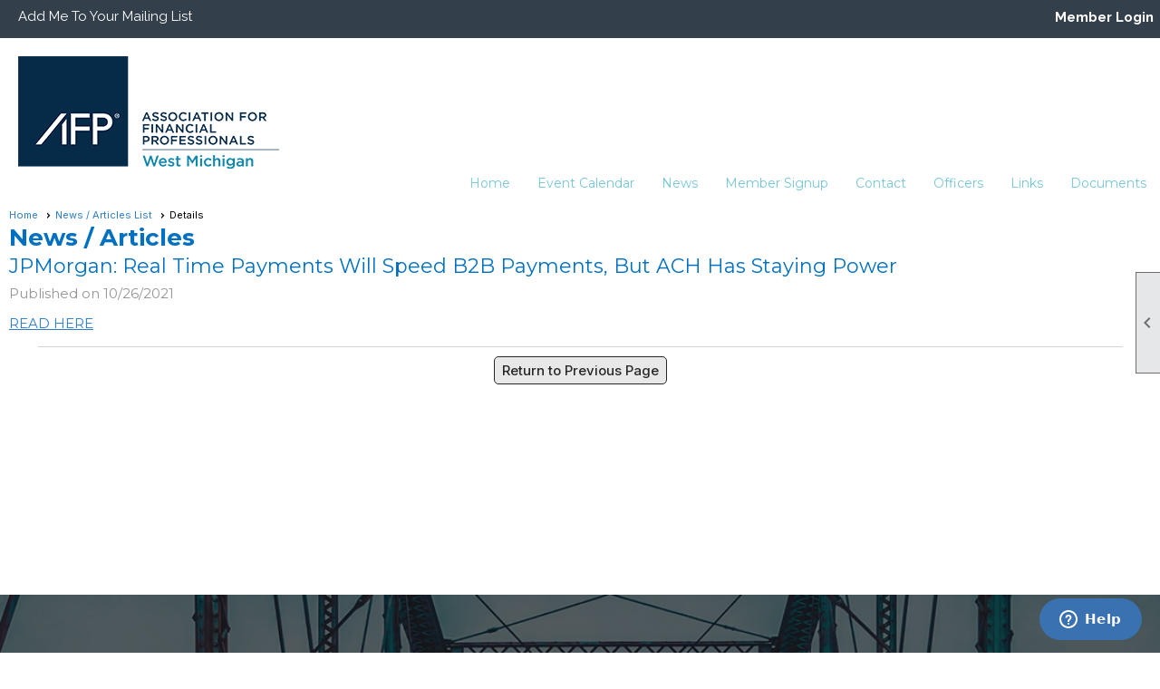

--- FILE ---
content_type: text/html; charset=utf-8
request_url: https://wmafp.clubexpress.com/content.aspx?page_id=5&club_id=138528&item_id=69863
body_size: 17186
content:
<!DOCTYPE html>


<html lang="en">
	<head id="page_head">   
		<title id="page_title">JPMorgan: Real Time Payments Will Speed B2B Payments, But ACH Has Staying Power - West Michigan Association of Financial Professionals</title>
		
		
		

		
			<script>
				var True = true;
				var False = false;
				var pageId = "5";
				var enableChangeWarning = False;
				var localChangesPending = False;
				var otherChangesPending = false;
				var userLoggedIn = False;
				var memberNumber = '';
				var memberId = '';
				var previewMode = False;
				var isMobileDevice = False;
				var isMobileDisplay = False;
				var isPostBack = False;
				var submitButtonName = "";
				var cancelButtonName = "";
				var focusControlId = '';
				var isApp = False;
				var app_platform = ""; 
				var hidePageTools = false;
				var isPopup = false;
				var isIE7 = false;
				var isIE8 = false;
				var renewLink = '';
				var paymentLink = '';
				var clubPrefix = "/";
				var pageToolsReferenceSelector = null;
				var isBotSession = True;
				function doCancel() {	}
			</script>  

			
			<link type="text/css" href="/css/smoothness/jquery-ui.min.css?v=20221017" rel="Stylesheet" />	
			<link rel="stylesheet" type="text/css" href="/css/common_ui.css?v=20251209" />
			<link rel="stylesheet" type="text/css" href="/css/widget.css?v=20250731" />
			<link rel="stylesheet" media="print" type="text/css" href="/css/printable.css?v=20221027" />
			
			<script src="/script/jquery.js?v=20221004"></script>

			<link rel='stylesheet' type='text/css' href='/clubs/138528/css/fonts.css?v=4' />
<link rel='stylesheet' type='text/css' href='/css/layout/62/layout.css?v=11' />
<link rel='stylesheet' type='text/css' href='/css/menu/35/menu.css?v=120521' />
<link rel='stylesheet' type='text/css' href='/css/design/24/design.css?v=1' />
<link rel='stylesheet' type='text/css' href='/css/news.css?=v20251205' />
<link rel='stylesheet' type='text/css' href='/css/color/23/color.css?v=120523' />
<link rel='stylesheet' type='text/css' href='/css/color/23/layout/62/layout_color.css?v=11_120523' />
<link rel='stylesheet' type='text/css' href='/css/color/23/menu/35/menu_color.css?v=120521_120523' />
<link rel='stylesheet' type='text/css' href='/clubs/138528/css/club.css?v=97' />
<link rel='stylesheet' type='text/css' href='/clubs/138528/css/custom.css?v=97' />
	
			<link rel="shortcut icon" href="favicon.ico?v=138528_1687699025" type="image/x-icon" /> 
			<meta id="keywords_meta_tag" name="keywords" content="financial professionals organization
west michigan
"></meta>
			<meta name="referrer" content="always" /> 
			<meta name="viewport" content="width=device-width, initial-scale=1" />
		

		
		
		<meta property='og:description' content='READ HERE' />

	</head>

	<body onhelp="return false;">
		<form method="post" action="./content.aspx?page_id=5&amp;club_id=138528&amp;item_id=69863" id="form">
<div class="aspNetHidden">
<input type="hidden" name="style_sheet_manager_TSSM" id="style_sheet_manager_TSSM" value="" />
<input type="hidden" name="script_manager_TSM" id="script_manager_TSM" value="" />
<input type="hidden" name="__EVENTTARGET" id="__EVENTTARGET" value="" />
<input type="hidden" name="__EVENTARGUMENT" id="__EVENTARGUMENT" value="" />
<input type="hidden" name="__VIEWSTATE" id="__VIEWSTATE" value="ltagWua01gUcfgfTs1dOakl2hGFk3YAS9ZpLprq9uFomMDyy6tWqb/[base64]//qDXYwkchfOcXFt363BKZXXgD/q7r8D0Zs53NKVI/G3zI4skSZ0MWQZ2w0wNRybKZZMOaGlUTVvVINaezSd5kAs7DYFmgBX+5r+UD2B2COnTIPNOPMuZ7v9JtKrVfqlF6Y2JnYbIWzLBBadGdu6urc8T1jWdQ/StXgHc0RU9hHUOXuFWOMSz46EbGN6mkQ6t4EBlgw9opuexVpe8PtYOcclUuYaLbN1NM1v1hSqzHcJm5KwEV1648BRlIpDnCdYk4w7D8rNpes/EVXHHvU/28mu6vHxxF6im77if2l3CBxNvMIzUeZwGCffQspRA/MmRlZtbUC97jCUrsFzzipQouPS+/AJ3c3Km3PXxVg2M++uQVSx1MA3EF3ELwnZOZm+FsaZ3E2guZTjB61Kl/CiT7YlrvF6yFGoQ1USnXfN2TrW02MiQNq1/YzSa/cvcBdrgjPi4vY3h7YEGs2TzKh7CBuKiSQjbk7c5x+FIoWnAHGeCdlWHEqqExw2giLU2kXH+VPbSkkCLUVae3xZcuu74yaQ1AFCl1aciHuwT6Vg0ZwrJrjqS5FQkzXdWk=" />
</div>

<script type="text/javascript">
//<![CDATA[
var theForm = document.forms['form'];
if (!theForm) {
    theForm = document.form;
}
function __doPostBack(eventTarget, eventArgument) {
    if (!theForm.onsubmit || (theForm.onsubmit() != false)) {
        theForm.__EVENTTARGET.value = eventTarget;
        theForm.__EVENTARGUMENT.value = eventArgument;
        theForm.submit();
    }
}
//]]>
</script>


<script src="/WebResource.axd?d=pynGkmcFUV13He1Qd6_TZD_D2KgvBt7G12Vw1g4A0HNv5Br7URGTkjksE-TYATFOTvNuxQ2&amp;t=637453852754849868" type="text/javascript"></script>


<script src="/Telerik.Web.UI.WebResource.axd?_TSM_HiddenField_=script_manager_TSM&amp;compress=1&amp;_TSM_CombinedScripts_=%3b%3bSystem.Web.Extensions%2c+Version%3d4.0.0.0%2c+Culture%3dneutral%2c+PublicKeyToken%3d31bf3856ad364e35%3aen-US%3aba1d5018-bf9d-4762-82f6-06087a49b5f6%3aea597d4b%3ab25378d2%3bTelerik.Web.UI%3aen-US%3a8b7d6a7a-6133-413b-b622-bbc1f3ee15e4%3a16e4e7cd%3a365331c3%3a24ee1bba" type="text/javascript"></script>
<div class="aspNetHidden">

	<input type="hidden" name="__VIEWSTATEGENERATOR" id="__VIEWSTATEGENERATOR" value="65E7F3AF" />
</div>

			<a href="#page_content" id="skip_nav" tabindex="1">Skip to main content</a>
			<a name="top"></a>
			
			
			
			
			

			

			
			

			
			
			<script type="text/javascript">
//<![CDATA[
Sys.WebForms.PageRequestManager._initialize('script_manager', 'form', [], [], [], 90, '');
//]]>
</script>

			<script>
				$telerik.$.ajaxPrefilter(function (s) { if (s.crossDomain) { s.contents.script = false; } });
			</script>

			<input name="changes_pending" type="hidden" id="changes_pending" />
			<script src="https://s3.us-east-1.amazonaws.com/ClubExpressWebFiles/script/jquery-ui.min.js?v=20221017" integrity="sha384-rxCb5hadGhKYsOzRIvOkQ0ggxhZ5fjRxGVY+gkYd5vCYHxwwA5XxrDAW5fAnz9h5" crossorigin="anonymous"></script>
			<script src="/script/widget.js?v=20240307"></script>
			<script src="/script/common.js?v=20260105"></script>

			<script src="/script/address_verification.js?v=20250328"></script>
			<style> @import url("/css/address_verification.css?v=20250328");</style>

			

			

			
<div id="sliding_page_tools">
	
	<style type="text/css">
		@import url("/css/page_tools.css?v=20200604");
	</style>
	<i class="material-icons slide-indicator">&#xE314;</i>
	<ul>
		<li><a class="print-link" title="Print" id="print_link" onclick="printPage(&#39;&#39;, &#39;&#39;, &#39;West Michigan Association of Financial Professionals&#39;, &#39;www.wmafp.org&#39;); return false;" href="#"><i class='material-icons'></i>Print This Page</a></li>
		<li><a href="#" id="text_size" onclick="toggleTextSize(); return false;" title="Text Size" aria-label="Change Text Size" rel="nofollow" ><i class="material-icons">&#xE262;</i>Text Size</a></li>
		<li></li>
		<li ><a href="#top" id="go_to_top" title="Go To Top" aria-label="Got To Top of Page" rel="nofollow"><i class="material-icons">&#xE55D;</i>Scroll To Top</a></li>
		<li></li>
	</ul>

</div>



		
			
		
			<link rel="stylesheet" type="text/css" href="/script/galleria/themes/twelve/galleria.twelve.css" />	
			
			
			<script>
				$(document).ready(function () {
					if (focusControlId) {
						window.setTimeout(function () {
							var focusElement = document.getElementById(focusControlId);
							if (focusElement) {
								focusElement.focus();
							}
						}, 100);
					}
					
					var zenScript = document.createElement('script');
					zenScript.setAttribute('id', 'ze-snippet');
					zenScript.setAttribute('src', 'https://static.zdassets.com/ekr/snippet.js?key=e429ae43-bbec-4591-8dbb-e47eb91740bb');
					document.head.appendChild(zenScript);
					zenScript.onload = function () {
						zE('webWidget', 'setLocale', 'en-us');
						window.zESettings = {
							"webWidget": {
								"chat": {
									"suppress": true
								},
								"talk": {
									"suppress": true
								},
								"answerBot": {
									"suppress": true
								},
								"color": { "theme": "#3a73b2", "launcher": "#3a73b2", "launcherText": "#FFFFFF", "header": "#3a73b2" }
							}
						}
						zE('webWidget', 'helpCenter:setSuggestions', { search: '5' });
					}
				});

			</script>
			
			
		
			<input name="hidden_button_for_address_verification" id="hidden_button_for_address_verification" type="button" onclick="handleAddressVerificationAfterSubmit()" style="display:none" />
		

<div class="static-bar">
	<div class="layout-wrapper">
			<div class="layout-social-container">
				
				
				<a href="/content.aspx?page_id=230&club_id=138528" id="ctl00_add_me"  class="add-me-link"  rel='nofollow' >Add Me To Your Mailing List</a>
			</div>

			

<style type="text/css">
	@import url(/css/user_panel.css?v=20210604);
</style>
<script type="text/javascript" src="/script/user_panel.js?v=20240312"></script>


<div id="user_wrapper" class="horizontal">
	<div id="important_icons" >
		
		
		<div id="cart_link" onclick="showCart(false); return false;"><a rel="nofollow" href="/content.aspx?page_id=585&club_id=138528" class="cart-link important-cart-link"  style='display:none;'  title='Your cart is empty' ></a></div>
		
	</div>
	<div id="user_bar" style="padding-right:2px;">
		<div id="user_panel">
			<div id="non_member_panel">
				<a href="/content.aspx?page_id=31&club_id=138528&action=login&user=5&" class="login-link"  rel='nofollow'>Member Login</a>
				<div id="cart_link_non_member" class="cart-link important-cart-link" onclick="showCart(this); return false;"><a rel="nofollow" href="/content.aspx?page_id=585&club_id=138528" class="cart-link cart-link-panel"  style='display:none;'  title='Your cart is empty' >My Shopping Cart</a></div>
			</div>
			 <!--END MEMBER PANEL -->
		</div> <!--END USER PANEL -->
	</div>
	<div id="cart_tooltip">
		<div class="cart-tooltip-title">Shopping Cart</div>
		<a class="cart-close" href="javascript:;" onclick="closeCartTip();return false;"><span class="material-icons">cancel</span></a>
		<div id="cart_tooltip_data"></div>
	</div>
	<div class="clear"></div>
</div>

			

			<div class="cp-holder">
				
			</div>
		<div class="clear"></div>
	</div>
	<div class="clear"></div>
</div>
<div class="clear"></div>

<div class="clear"></div>
<div id="nav_header_container">
	<div class="nav-logo-container" id="nav_logo"></div>
	<header >
		<div class="layout-wrapper">
			<div id="header_cell"><style>
    .top-logo{
    margin:20px 0px 0px 20px;
    max-width:100%;
    }
</style>
<img src="//s3.amazonaws.com/ClubExpressClubFiles/138528/graphics/AFP-WestMichigan_Logo-DarkBlue_RGB_665116166.png " class="top-logo" alt=""></div>
		</div>
	</header>
	<div id="menu_container">
		<div class="layout-wrapper">
			<div class="menu-toggle"><i class="material-icons">&#xE5D2;</i>Menu</div>
			<nav>
				<div class="nav-container">
					<ul class='site-menu horizontal'><li> <span><a href="/content.aspx?page_id=0&club_id=138528">Home</a></span></li><li> <span><a href="/content.aspx?page_id=4001&club_id=138528">Event Calendar</a></span></li><li  aria-current='page'  class = 'selected-menu-item'><span><a href="/content.aspx?page_id=3&club_id=138528">News</a></span></li><li> <span><a href="/content.aspx?page_id=60&club_id=138528">Member Signup</a></span></li><li> <span><a href="/content.aspx?page_id=4&club_id=138528">Contact</a></span></li><li> <span><a href="/content.aspx?page_id=22&club_id=138528&module_id=24432">Officers</a></span></li><li> <span><a href="/content.aspx?page_id=22&club_id=138528&module_id=24554">Links</a></span></li><li> <span><a href="/content.aspx?page_id=86&club_id=138528">Documents</a></span></li></ul> 
				</div>
				<div class="clear"></div>
			</nav>
			<div class="clear"></div>
		</div>
	</div>
</div>

<div class="layout-wrapper cb-container">
	
	<div class="clear"></div>
</div>

<div id="layout_wrapper" class="watermark">
	<div id="content_column" >
		<div id="inner_content">
			<div id="ctl00_crumb_trail_container" class="crumb-trail-container"><a href="/content.aspx?page_id=0&club_id=138528">Home</a><a href="/content.aspx?page_id=3&club_id=138528">News / Articles List</a><span aria-current='page'>Details</span></div>
			<div id="page_content">
<h1><span id="ctl00_ctl00_module_name">News / Articles</span></h1>

<div class="article-container">
	<h2 class="zero-top-margin">JPMorgan: Real Time Payments Will Speed B2B Payments, But ACH Has Staying Power</h2>
	<div class="news-author"> <span id="ctl00_ctl00_date_panel">Published on 10/26/2021</span></div>
	
	<div class="clear"></div>
	<div class="news-text"><a href="https://www.pymnts.com/news/b2b-payments/2021/jpmorgan-real-time-payments-will-speed-b2b-payments-but-ach-has-staying-power/" target="_blank">READ HERE</a></div>
</div>
<div class="clear"></div>
<div class="button-bar">
	<a  class='ce-button ce-cancel-button' id='ctl00_ctl00_return_link'  href='/content.aspx?page_id=3&club_id=138528'>Return to Previous Page</a>
</div>
</div>
			<div class="clear"></div>
		</div>
	</div>
	<div class="clear"></div>
</div>

<div class="below-content">
	<div class="layout-wrapper cb8-wrapper">
		<div class='cb-common cb-8'><style>
</style>
<div style="width:100%;min-height:50px; padding-top:20px;padding-bottom:20px;">
<article>
<div style="width:100%;float:left;">
<div class="clear"></div>
<div class="footer-col ftrfirst">
<img src="//s3.amazonaws.com/ClubExpressClubFiles/138528/graphics/AFP-WestMichigan_Logo-LightBlue_RGB_1947955094.png" width="100%">
</div>
<div class="footer-col">
<a href="/content.aspx?page_id=0&amp;club_id=138528">Home</a>
<a href="/content.aspx?page_id=4001&amp;club_id=138528">Event Calendar</a><a href="/content.aspx?page_id=3&amp;club_id=138528" style="display: inline !important;">News</a><br>
<a href="/content.aspx?page_id=60&amp;club_id=138528">Member Signup</a><a href="/content.aspx?page_id=22&amp;club_id=138528&amp;module_id=24432">Officers</a><a href="/content.aspx?page_id=22&amp;club_id=138528&amp;module_id=24554">Links</a><a href="/content.aspx?page_id=86&amp;club_id=138528">Documents</a><a href="/content.aspx?page_id=78&amp;club_id=138528">Membership Directory</a><br>
</div>
<div class="footer-col">Official Address<br>
<hr>
PO Box 1451<br>
Grand Rapids,&nbsp; MI&nbsp; 49501<br>
United States of America<br>
</div>
<div class="footer-col ftrlast">Contact<br>
<hr>
E | membership@wmafp.org<br>
<br>
</div>
<div class="clear"></div>
</div>
<div class="clear"></div>
<div class="clear"></div>
</article>
</div>
<div class="clear"></div></div>
	</div>
</div>

<div class="clear"></div>

<div class="bottom-wrapper">
	<footer>
		<div class="layout-wrapper">
			

<div class="footer-container">
	<a href="/">Home</a>&nbsp;&nbsp;&nbsp;|&nbsp;&nbsp;&nbsp;
	<a href="/content.aspx?page_id=4&club_id=138528" id="ctl00_footer_contact_us_link" >Contact Us</a>&nbsp;&nbsp;&nbsp;|&nbsp;&nbsp;&nbsp;
	<span id="ctl00_footer_copyright_panel">Copyright © 2026 - All Rights Reserved</span>&nbsp;&nbsp;&nbsp;|&nbsp;&nbsp;&nbsp;
	<a role='button' href='#' onclick="openModalPopup('/popup.aspx?page_id=126&club_id=138528', 600, 480, ''); return false;" id="ctl00_footer_terms_link"  aria-haspopup='dialog'  rel='nofollow'>Terms of Use</a>&nbsp;&nbsp;&nbsp;|&nbsp;&nbsp;&nbsp;
	<a role='button' href='#' onclick="openModalPopup('/popup.aspx?page_id=125&club_id=138528', 600, 480, ''); return false;" id="ctl00_footer_privacy_link"  aria-haspopup='dialog'  rel='nofollow'>Privacy Policy</a>
	<br />
	<a href="https://www.clubexpress.com/landing.aspx?source=WMAFP" class="footer-link" rel="nofollow" target="_blank">Powered By&nbsp;<img src="/images/powered_by.png" alt="ClubExpress" align="absmiddle" border="0" /></a>
</div>

		</div>
	</footer>
	<div class="clear"></div>
</div>

<script type="text/javascript">
	$(document).ready(function() {
		$('.menu-toggle').click(function () {
			$('#menu_container nav ').slideToggle();
		});
		$(document).on('click', 'ul.horizontal.site-menu.narrow li.sub-parent', function () {
			$(this).find('.sub-menu').slideToggle();

		});
		checkResize();
	});
	function showResizer() {
		alert("Width function disabled in responsive layouts");
	}
	$(window).resize(function () {
		checkResize();
	});
	function checkResize() {
		var width = $(window).width();
		if (width <= 768) {
			$('ul.horizontal.site-menu').addClass('narrow');
		}
		else {
			$('ul.horizontal.site-menu').removeClass('narrow');
			$('#menu_container nav ').show();
		}
	}
</script>

<script type="text/javascript">
//<![CDATA[
window.__TsmHiddenField = $get('script_manager_TSM');//]]>
</script>
</form>
		
		
	</body>
</html>




--- FILE ---
content_type: text/css
request_url: https://wmafp.clubexpress.com/clubs/138528/css/fonts.css?v=4
body_size: 556
content:
@import url('//fonts.googleapis.com/css?family=Droid+Sans:400,700');
@import url('//fonts.googleapis.com/css?family=Montserrat:400,600,700');
@import url('//fonts.googleapis.com/css?family=Roboto+Condensed:300,400,700,400italic');
@import url('//fonts.googleapis.com/css?family=Open+Sans:300,400,400i,600,700i,800');
@import url('//s3.amazonaws.com/ClubExpressFonts/museoslab500/stylesheet.css');
@import url('//s3.amazonaws.com/ClubExpressFonts/university/stylesheet.css');
@import url('//fonts.googleapis.com/css?family=Raleway:300,400,700,900');


--- FILE ---
content_type: text/css
request_url: https://wmafp.clubexpress.com/clubs/138528/css/club.css?v=97
body_size: 550
content:
#header_cell { 
	background-color:rgba(0, 0, 0, 0);
	background-image:none;
}
h1 { 
	color:#0070c0;
	font-size:26px;
	font-family:'Montserrat', sans-serif;
}
h2 { 
	color:#0070c0;
	font-size:22px;
	font-family:'Montserrat', sans-serif;
}
h3 { 
	color:#1eadc7;
	font-family:'Montserrat', sans-serif;
}
a { 
	color:#2c7dc9;
	font-family:'Montserrat', sans-serif;
}
.layout-wrapper { 
	width:1182px;
}
body { 
	font-family:'Montserrat', sans-serif;
	background-color:#ffffff;
	background-attachment:fixed;
	color:Black;
}


--- FILE ---
content_type: text/css
request_url: https://wmafp.clubexpress.com/clubs/138528/css/custom.css?v=97
body_size: 7654
content:
ul.horizontal.site-menu {
width:auto !important;
float:right !important;
}

#menu_container{
   border-top:0px !important;
    border-bottom:0px !important;
}

.horizontal.control-panel-link, .static-bar .add-me-link, .static-bar #non_member_panel .login-link, #full_name, #favorites_hover, #favorites_hover .material-icons, .cp-holder{
   color:#fff !important;
}
.horizontal.control-panel-link{
    background-position:0px -256px !important;
}

.static-bar{
    background-color:#333f4b;
    color:#fff !important;
}

.boxes{
    background-color:#1eadc7;
}

.boxes .build-column.quarter{
   
     padding: 0px !important;
    margin:0px !important;
}

.boxes .build-column.quarter:hover{
   opacity:.5;
   transition:ease-in .5s;
}

.boxes .build-column.quarter .caption{

    min-height:50px !important;
    padding:15px;

}

.boxes a{
   text-decoration:none !important;
   color:#fff;
   text-transform: uppercase;
   
}

.connected{

     background-color: #053561 !important;
     color:#fff;
    padding:50px;
    box-sizing:border-box;

}

.connected h2{
    color:#76c7d6;
    font-weight:bold;
    margin-bottom: 15px;
    font:18px;
    letter-spacing:1.5px !important;

}

.connected .ce-button{
    background-color:#76c7d6;
    color:#053561;
    border-radius: 30px;
    padding: 10px 30px;
   margin:40px auto;
   font-size:14px;
}

.connected .ce-button:hover{
   background-color:#1eadc7 !important;
   transition:.5s;
}

.networking {
   padding:20px 20px 30px 20px;
   font-size:16px;
   font-family: 'MuseoSlab', sans-serif;
   box-sizing:border-box;
}


.networking .ce-button{
   border-radius:30px;
   background-color:#76c7d6;
   color:#fff;
   border: 0px !important;
   padding:10px 30px;
   font-weight:normal;
   font-size:14px;
   font-family:'Montserrat', sans-serif;
   
}

.networking .ce-button:hover{
   background-color:#1eadc7 !important;
   transition:.5s;
}


.build-row.full-width.about{
   padding:50px 20px;
   background-color:#f7f7f7 !important;    
   box-sizing: border-box;
}

.about .ce-button{
   margin: 0px auto !important;
   background-color:#76c7d6;
   color:#fff;
   font-size:14px;
   font-family:'Montserrat', sans-serif;
   border-radius:30px;
   border:0px;
   padding:10px 30px;
   float:center;
}

.about .ce-button:hover{
   background-color:#1eadc7 !important;
   transition:.5s;
}



ul.site-menu ul.sub-menu, #menu_container ul.horizontal.site-menu, #menu_container, footer{
   background-color:#fff !important;
   text-align:right !important;

}


ul.horizontal.site-menu li{

   line-height:10px !important;
}
ul.horizontal.site-menu li span a, ul.horizontal.site-menu li span span{
    color:#76c7d6;
    font-family:'Montserrat', sans-serif !important;
    font-weight: normal !important;
    font-size:14px !important;
    transition:.5s;
    
}

#nav_header_container nav{
text-align:right !important;
}

.about .ce-button{
        border-radius:30px;
   background-color:#76c7d6;
   color:#fff;
   border: 0px !important;
   padding:10px 30px;
   font-weight:normal;
   font-size:14px;
   font-family:'Montserrat', sans-serif;
   margin: 0px auto !important;
   }
.events-news .ce-button, .events-news #mobile_column_content a.ce-button {
        border-radius:30px;
   background-color:#76c7d6;
   color:#fff;
   border: 0px !important;
   padding:10px 30px;
   font-weight:normal;
   font-size:14px;
   font-family:'Montserrat', sans-serif;
   margin: 0px auto!important;
   margin-bottom:80px !important;
   }


.events-news .ce-button:hover,  .events-news #mobile_column_content a.ce-button:hover{
   background-color:#1eadc7 !important;
   transition:.5s;
}
.events-news .ce-widget.ue, .events-news .ce-widget.rn{
   background-color:#fff;
   padding:10px 12px;
   margin-left:15%;
   margin-right:15%;
   margin-top:50px;
   margin-bottom:20px;
   
   width:65% !important;
   min-height:200px;
}

.ue-title, .rn-title{
   font-family:'Montserrat', sans-serif;
}

.below-content{
     background-image:url('//s3.amazonaws.com/ClubExpressClubFiles/138528/graphics/banner-footer_822311602.png') !important;
    background-size:cover;
    background-position:center;
    background-color:#000;
    }
.cb-common.cb-8{
    background-color:transparent !important;
    padding:50px 10px;
   box-sizing:border-box;
}
.cb-common.cb-8 a{
    color:#e7e7e7 !important;
}
.footer-col {
    width: 23%;
    float: left;
    margin-right: 2%;
    color: #e7e7e7 !important;
    font-weight:bold !important;
    }
    .ftrfirst {
    margin-left: 1%;
    }
    .footer-col a {
    color: #e7e7e7 !important;
    text-decoration: none !important;
    display: block;
    line-height: 22px;
    font-weight: normal;
    font-size: 12px;
    font-weight:bold !important;
    }


    .footer-col a:hover {
    color:#76c7d6 !important;
    transition:.5s;
    }

.cb-common.cb-8 .footer-col hr{
    height:5px;
    color:#76c7d6 !important;
    width:75%;
    margin: 6px 0px !important;
   border:0px !important;
    background-color:#76c7d6 !important;
}
    body.editor-body .footer-col {
    border: 1px dashed #FFFFFF;
    min-height: 50px;
    box-sizing: border-box;
    }
    .ftrlast {
    margin-right: 0px;
    }

.cell-item.inner-column a.ce-button: hover{
    background-color:#36b5cc !important;
    transition:.5s;
}
.bottom-wrapper, .bottom-wrapper a{
   color:#000 !important;
}

#ctl00_footer_copyright_panel{
   color:#000 !important;
}

#mobile_content_column a.ce-button {
   border-radius:30px !important;;
   background-color:#76c7d6 !important;;
   color:#fff !important;;
   border: 0px !important;
   padding:10px 30px;
   font-weight:normal;
   font-size:14px;
   font-family:'Montserrat', sans-serif;
   margin: 0px auto!important;
   margin-bottom:80px !important;
   text-shadow:none !important;
   }

/* Smartphones (portrait and landscape) --- */
@media (min-width : 320px) and (max-width :767px){
/* Styles */

.build-row.full-width.about{
    padding:0px !important;
}
    .networking, .about{
    padding-bottom:0px !important;
    margin-bottom:20px;
}
 .connected .build-column.threequarter{
  background-color: #053561 !important;
  padding-top:20px;
}
.connected .build-column.quarter{
 background-color: #053561 !important;
}

#mobile_content_column .networking a.ce-button {
   margin-top:20px !important;
   
}
  .networking .cell-item.inner-column{
    max-height:80px !important;
}

.build-row.seventyfive-twentyfive.connected{
   background-color: #053561 !important;
   width:100%;
   padding:0px !important;
}
.about .build-row.full-width{
    background-color:#e7e7e7;
   padding:0px !important;
}
#mobile_content_column a.ce-button{
   margin-bottom:30px;
}
}

/* iPads (portrait and landscape) --- */
@media (min-width : 768px) and (max-width : 1024px) {
/* Styles */
.cb-common.cb-8{
     background-image:url('//s3.amazonaws.com/ClubExpressClubFiles/138528/graphics/banner-footer_822311602.png') !important;
    background-size:cover;
    background-position:center;
    background-color:#000;
    }
.footer-container{
    margin:0px !important;
.footer-container, .footer-container a, .footer-container span{
    color:#000 !important;
}
    .networking .cell-item.inner-column{
    max-height:40px !important;
}
    .about .cell-item.inner-column{
    max-height: 150px !important;

}
}

